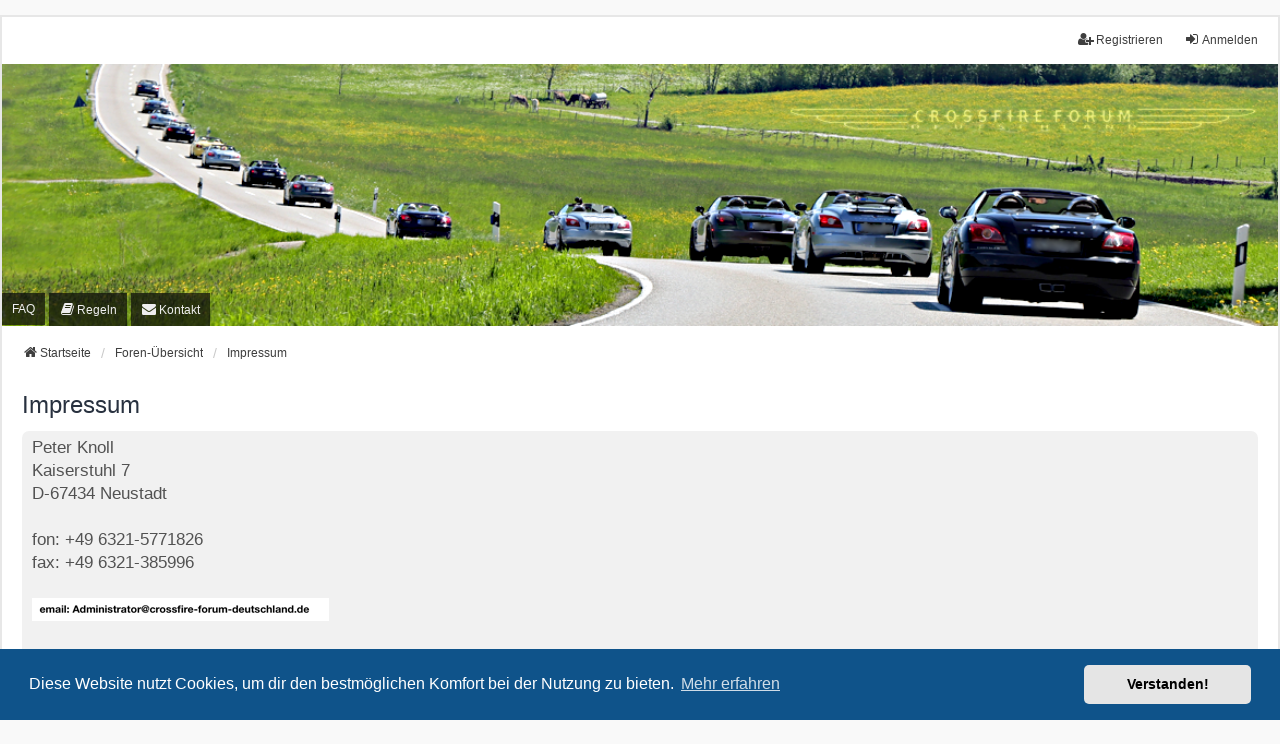

--- FILE ---
content_type: text/html; charset=UTF-8
request_url: https://www.crossfire-forum-deutschland.de/app.php/aboutus?sid=f989c7b109a9bd2e8aad7a5696813626
body_size: 5135
content:
<!DOCTYPE html>
<html dir="ltr" lang="de">
<head>
<meta charset="utf-8" />
<meta http-equiv="X-UA-Compatible" content="IE=edge">
<meta name="viewport" content="width=device-width, initial-scale=1" />
<meta name="description" content="Das Forum für Chrysler Crossfirefans. Das Crossfire Forum Deutschland bietet Problemlösungen, Anleitungen, Kaufberatung, Suche &amp; Biete, Treffen - alles zum Chrysler Crossfire." />
<meta name="keywords" content="crossfireforum,crossfire,auto,car,forum,deutschland,chryslercrossfireforum,chrysler,cfd,auto,car,automobil,kaufe,suche,autokauf,autosuche,autoforum,carforum,kaufberatung,hilfe,mängel,probleme,mercedes,coupe,roadster,cabrio,srt6,srt-6,crosfire,chryler,crossfirefan,black line,blackline,silverline,silver line,auspuff,sportauspuff,esd,magnaflow,klappenauspuff,chiptuning,tieferlegung,fahrwerk,domstrebe,motortuning,chiptuning,crossfire v8 umbau,umbau,modifikation,mercedes M112,mercedes M112 K,mercedes M113,bedienungsanleitung,manual,werkstatthandbuch,ersatzteile,suche crossfire,biete crossfire,verkaufe crossfire,exzenterbuchsen,sturzstreben,felgen,räder,luftfilter,tagfahrlicht,sekundärluftpumpe,rcm modul,fehlercode,dtc,p-code,amg,startech,brabus,amg speed shift,treffen,reisen,faq,car conversion,modifikationen,fahrzeugpflege,chrysler werkstatt,crossfire werkstatt,bilder,chrysler crossfire kalender,carhifi,obd2,drb3,drbiii,werkstatthandbuch,servicemanual,reparatur,sitzheizung,facebook,twitter,youtube,pinterest,crossfirekalender" />
<meta property="og:site_name" content="Crossfire Forum Deutschland" />
<meta property="og:url" content="https://www.crossfire-forum-deutschland.de/" />
<meta property="og:type" content="website" />
<meta property="og:title" content="Crossfire Forum Deutschland" />
<meta property="og:description" content="Das Forum für Chrysler Crossfirefans. Das Crossfire Forum Deutschland bietet Problemlösungen, Anleitungen, Kaufberatung, Suche &amp; Biete, Treffen - alles zum Chrysler Crossfire." />

<meta name="DC.creator" content="Crossfire Forum Deutschland - Das Forum für Chrysler Crossfirefans" />
<meta name="DC.publisher" content="Crossfire Forum Deutschland - Das Forum für Chrysler Crossfirefans" />
<meta name="DC.title" content="Crossfire Forum Deutschland" />
<meta name="DC.description" content="Crossfire Forum Deutschland. Das Autoforum für Chrysler Crossfirefans. Know How, Kaufberatung, Dokus &amp;Anleitungen, Suche &amp; Biete, Bildgalerie, Treffen." />
<meta name="DC.subject" content="Crossfire Forum Deutschland, Crossfireforum, CFD, Autoforum für Chrysler Crossfirefans, Probleme, Kaufberatung, Service, Hilfe, Anleitung, Manual, Suche, Biete, Bilder, Treffen." />
<meta name="DC.rightsHolder" content="Crossfire Forum Deutschland - Das Forum für Chrysler Crossfirefans" />
<meta name="DC.date" content="2016-09-12" />
<meta name="DC.language" content="de" />
<meta name="DC.type" content="Crossfire Forum Deutschland;Crossfireforum;CFD;Chrysler Crossfire;SRT6;SRT-6;Coupe;Roadster;Probleme;Anleitungen;Kaufberatung;Treffen;Ausfahrten;Kalender;Suche;Biete" />
<meta name="DC.contributor" content="Crossfire Forum Deutschland" />

<title> - Impressum</title>

	<link rel="alternate" type="application/atom+xml" title="Feed - " href="/app.php/feed?sid=ad53a7f26d3399b6c5fa44c462db77a4">		<link rel="alternate" type="application/atom+xml" title="Feed - Alle Foren" href="/app.php/feed/forums?sid=ad53a7f26d3399b6c5fa44c462db77a4">	<link rel="alternate" type="application/atom+xml" title="Feed - Neue Themen" href="/app.php/feed/topics?sid=ad53a7f26d3399b6c5fa44c462db77a4">				

<!--
	phpBB style name: we_universal
	Based on style:   prosilver (this is the default phpBB3 style)
	Original author:  Tom Beddard ( http://www.subBlue.com/ )
	Modified by:      nextgen ( http://xeronix.org/ )
	Modified by:      v12mike ( v12mike@ingenious.co.nz )
-->


<link href="./../styles/prosilver/theme/stylesheet.css?assets_version=121" rel="stylesheet">
<link href="./../assets/css/font-awesome.min.css?assets_version=121" rel="stylesheet">
<link href="./../styles/we_universal/theme/common.css?assets_version=121" rel="stylesheet">
<link href="./../styles/we_universal/theme/content.css?assets_version=121" rel="stylesheet">
<link href="./../styles/we_universal/theme/cp.css?assets_version=121" rel="stylesheet">
<link href="./../styles/we_universal/theme/forms.css?assets_version=121" rel="stylesheet">
<link href="./../styles/we_universal/theme/colours.css?assets_version=121" rel="stylesheet">
<link href="./../styles/we_universal/theme/responsive.css?assets_version=121" rel="stylesheet">
<link href="./../styles/we_universal/theme/custom.css?assets_version=121" rel="stylesheet">



	<link href="./../assets/cookieconsent/cookieconsent.min.css?assets_version=121" rel="stylesheet">

<!--[if lte IE 9]>
	<link href="./../styles/prosilver/theme/tweaks.css?assets_version=121" rel="stylesheet">
<![endif]-->


<link href="./../ext/crizzo/aboutus/styles/prosilver/theme/aboutus.css?assets_version=121" rel="stylesheet" media="screen">
<link href="./../ext/hjw/calendar/styles/prosilver/theme/calendar.css?assets_version=121" rel="stylesheet" media="screen">
<link href="./../ext/phpbb/boardrules/styles/prosilver/theme/boardrules_common.css?assets_version=121" rel="stylesheet" media="screen">
<link href="./../ext/rmcgirr83/contactadmin/styles/prosilver/theme/imageset.css?assets_version=121" rel="stylesheet" media="screen">
<link href="./../ext/vse/abbc3/styles/all/theme/abbc3_common.min.css?assets_version=121" rel="stylesheet" media="screen">



<!--[if lt IE 9]>
	<script src="./../styles/we_universal/template/html5shiv.min.js"></script>
<![endif]-->

</head>
<body id="phpbb" class="nojs notouch section-app/aboutus ltr  logged-out">


<div id="wrap" class="wrap">
	<a id="top" class="top-anchor" accesskey="t"></a>

	<div class="inventea-headerbar">
		<nav class="inventea-wrapper inventea-userbar">
			<div class="dropdown-container hidden inventea-mobile-dropdown-menu">
	<a href="#" class="dropdown-trigger inventea-toggle"><i class="icon fa fa-bars"></i></a>
	<div class="dropdown hidden">
	<div class="pointer"><div class="pointer-inner"></div></div>
	<ul class="dropdown-contents" role="menubar">

					<li>
				<a href="https://www.crossfire-forum-deutschland.de" role="menuitem">
					<i class="icon fa fa-fw fa-home" aria-hidden="true"></i>
					<span>Startseite</span>
				</a>
			</li>
		
		<li>
			<a href="./../index.php?sid=ad53a7f26d3399b6c5fa44c462db77a4" role="menuitem">
				<i class="icon fa fa-fw fa-globe" aria-hidden="true"></i>
				<span>Foren-Übersicht</span>
			</a>
		</li>		
		
		<li data-skip-responsive="true">
			<a id="menu_faq" href="/app.php/help/faq?sid=ad53a7f26d3399b6c5fa44c462db77a4" rel="help" title="Häufig gestellte Fragen" role="menuitem">
				<i class="icon fa-question-circle fa-fw" aria-hidden="true"></i><span>FAQ</span>
			</a>
		</li>
		
		
				
		            	            			            						
				            	<li data-last-responsive="true">
		<a href="/app.php/rules?sid=ad53a7f26d3399b6c5fa44c462db77a4" rel="help" title="Regeln des Boards anzeigen" role="menuitem">
			<i class="icon fa-book fa-fw" aria-hidden="true"></i><span>Regeln</span>
		</a>
	</li>
	<li class="" data-last-responsive="true">
		<a href="/app.php/contactadmin?sid=ad53a7f26d3399b6c5fa44c462db77a4" role="menuitem">
			<i class="icon fa-envelope fa-fw" aria-hidden="true"></i><span>Kontakt</span>
		</a>
	</li>
        </ul>
    </div>
</div>


			<ul class="linklist bulletin inventea-user-menu" role="menubar">
																		<li class="small-icon rightside" data-skip-responsive="true"><a href="./../ucp.php?mode=login&amp;redirect=app.php%2Faboutus&amp;sid=ad53a7f26d3399b6c5fa44c462db77a4" title="Anmelden" accesskey="x" role="menuitem"><i class="icon fa-fw fa-sign-in" aria-hidden="true"></i>Anmelden</a></li>
											<li class="small-icon rightside" data-skip-responsive="true"><a href="./../ucp.php?mode=register&amp;sid=ad53a7f26d3399b6c5fa44c462db77a4" role="menuitem"><i class="icon fa-fw fa-user-plus" aria-hidden="true"></i>Registrieren</a></li>
										
										
							</ul>
		</nav>
	</div>

		<div class="inventea-header inventea-wrapper">
			<header>
			
						<nav>
			<div class="inventea-posts-menu">
				<ul class="inventea-menu" role="menubar">
																			</ul>
			</div>
			</nav>
			<div class="inventea-dashboard" role="banner">
				<a href="https://www.crossfire-forum-deutschland.de" title="Startseite">
					<div class="inventea-sitename">
						<h1></h1>
						<span></span>
					</div>
				</a>
				<img class="inventea-dashboard-image" src="./../styles/we_universal/theme/images/dashboard.png?assets_version=121" alt="forum header image">
			</div>

			<nav>
				<div class="inventea-forum-menu">
					<ul class="inventea-menu" role="menubar">
												<li id="button_faq">
							<a href="/app.php/help/faq?sid=ad53a7f26d3399b6c5fa44c462db77a4" rel="help" title="Häufig gestellte Fragen" role="menuitem">FAQ</a>
						</li>
																																												<li data-last-responsive="true">
		<a href="/app.php/rules?sid=ad53a7f26d3399b6c5fa44c462db77a4" rel="help" title="Regeln des Boards anzeigen" role="menuitem">
			<i class="icon fa-book fa-fw" aria-hidden="true"></i><span>Regeln</span>
		</a>
	</li>
	<li class="" data-last-responsive="true">
		<a href="/app.php/contactadmin?sid=ad53a7f26d3399b6c5fa44c462db77a4" role="menuitem">
			<i class="icon fa-envelope fa-fw" aria-hidden="true"></i><span>Kontakt</span>
		</a>
	</li>
					</ul>
				</div>
			</nav>
				</header>
	</div>

	<div class="inventea-wrapper inventea-content" role="main">
		
		<ul id="nav-breadcrumbs" class="linklist navlinks" role="menubar">
			
						
			
			<li class="breadcrumbs" itemscope itemtype="https://schema.org/BreadcrumbList">
    								<span class="crumb" itemtype="https://schema.org/ListItem" itemprop="itemListElement" itemscope><a itemprop="item" href="https://www.crossfire-forum-deutschland.de" data-navbar-reference="home"><i class="icon fa-home fa-fw" aria-hidden="true"></i><span itemprop="name">Startseite</span></a><meta itemprop="position" content="1" /></span>
    			
								<span class="crumb" itemtype="https://schema.org/ListItem" itemprop="itemListElement" itemscope><a itemprop="item" href="./../index.php?sid=ad53a7f26d3399b6c5fa44c462db77a4" accesskey="h" data-navbar-reference="index"><span itemprop="name">Foren-Übersicht</span></a><meta itemprop="position" content="2" /></span>
    													
										<span class="crumb" itemtype="https://schema.org/ListItem" itemprop="itemListElement" itemscope><a itemprop="item" href="/app.php/aboutus?sid=ad53a7f26d3399b6c5fa44c462db77a4"><span itemprop="name">Impressum</span></a><meta itemprop="position" content="3" /></span>
					    			
							</li>
					</ul>

		
		
<h2>Impressum</h2>

<div class="panel aboutus">
	<div class="inner">
		<div class="content">
		Peter Knoll<br>
Kaiserstuhl 7<br>
D-67434 Neustadt<br>
<br>
fon: +49 6321-5771826<br>
fax: +49 6321-385996<br>
<br>
<img src="https://crossfire-forum-deutschland.de/images/lokal/emailsmall.gif" class="postimage" alt="Bild"><br>
<br>
<br>
<strong class="text-strong">Quelle: eRecht24</strong><br>
<br>
<strong class="text-strong">Haftungsausschluss (Disclaimer)</strong><br>
<br>
Haftung für Inhalte<br>
<br>
Als Diensteanbieter sind wir gemäß § 7 Abs.1 TMG für eigene Inhalte auf diesen Seiten nach den allgemeinen Gesetzen verantwortlich. Nach §§ 8 bis 10 TMG sind wir als Diensteanbieter jedoch nicht verpflichtet, übermittelte oder gespeicherte fremde Informationen zu überwachen oder nach Umständen zu forschen, die auf eine rechtswidrige Tätigkeit hinweisen. Verpflichtungen zur Entfernung oder Sperrung der Nutzung von Informationen nach den allgemeinen Gesetzen bleiben hiervon unberührt. Eine diesbezügliche Haftung ist jedoch erst ab dem Zeitpunkt der Kenntnis einer konkreten Rechtsverletzung möglich. Bei Bekanntwerden von entsprechenden Rechtsverletzungen werden wir diese Inhalte umgehend entfernen.<br>
<br>
Haftung für Links<br>
<br>
Unser Angebot enthält Links zu externen Webseiten Dritter, auf deren Inhalte wir keinen Einfluss haben. Deshalb können wir für diese fremden Inhalte auch keine Gewähr übernehmen. Für die Inhalte der verlinkten Seiten ist stets der jeweilige Anbieter oder Betreiber der Seiten verantwortlich. Die verlinkten Seiten wurden zum Zeitpunkt der Verlinkung auf mögliche Rechtsverstöße überprüft. Rechtswidrige Inhalte waren zum Zeitpunkt der Verlinkung nicht erkennbar. Eine permanente inhaltliche Kontrolle der verlinkten Seiten ist jedoch ohne konkrete Anhaltspunkte einer Rechtsverletzung nicht zumutbar. Bei Bekanntwerden von Rechtsverletzungen werden wir derartige Links umgehend entfernen.<br>
<br>
Urheberrecht<br>
<br>
Die durch die Seitenbetreiber erstellten Inhalte und Werke auf diesen Seiten unterliegen dem deutschen Urheberrecht. Die Vervielfältigung, Bearbeitung, Verbreitung und jede Art der Verwertung außerhalb der Grenzen des Urheberrechtes bedürfen der schriftlichen Zustimmung des jeweiligen Autors bzw. Erstellers. Downloads und Kopien dieser Seite sind nur für den privaten, nicht kommerziellen Gebrauch gestattet. Soweit die Inhalte auf dieser Seite nicht vom Betreiber erstellt wurden, werden die Urheberrechte Dritter beachtet. Insbesondere werden Inhalte Dritter als solche gekennzeichnet. Sollten Sie trotzdem auf eine Urheberrechtsverletzung aufmerksam werden, bitten wir um einen entsprechenden Hinweis. Bei Bekanntwerden von Rechtsverletzungen werden wir derartige Inhalte umgehend entfernen.
		</div>
									<h2>Nutzungsbedingungen und Datenschutzerklärung</h2>
				<p>Du kannst die Nutzungsbedingungen und die Datenschutzrichtlinie hier nachlesen: <a href="./../ucp.php?mode=terms&amp;sid=ad53a7f26d3399b6c5fa44c462db77a4">Nutzungsbedingungen</a> und <a href="./../ucp.php?mode=privacy&amp;sid=ad53a7f26d3399b6c5fa44c462db77a4">Datenschutzerklärung</a></p>
						</div>
</div>

				
			</div>

	<div class="inventea-footer-wrapper">
		<div id="page-footer" class="inventea-footer" role="contentinfo">
			<nav>
	<ul id="nav-footer" class="nav-footer linklist" role="menubar">
		<li class="breadcrumbs">
							<span class="crumb"><a href="https://www.crossfire-forum-deutschland.de" data-navbar-reference="home"><span>Startseite</span></a></span>									<span class="crumb"><a href="./../index.php?sid=ad53a7f26d3399b6c5fa44c462db77a4" data-navbar-reference="index"><span>Foren-Übersicht</span></a></span>					</li>

				
		<li class="rightside" data-last-responsive="true">
	<a href="./../ucp.php?mode=privacy&amp;sid=ad53a7f26d3399b6c5fa44c462db77a4" role="menuitem">
		<i class="icon fa-user-secret fa-fw" aria-hidden="true"></i><span>Datenschutzerklärung</span>
	</a>
</li>
		<li class="rightside" data-last-responsive="true"><a href="/app.php/aboutus?sid=ad53a7f26d3399b6c5fa44c462db77a4" role="menuitem"><i class="icon fa-info-circle fa-fw" aria-hidden="true"></i><span>Impressum</span></a></li>	<li class="rightside" data-last-responsive="true">
		<a href="/app.php/contactadmin?sid=ad53a7f26d3399b6c5fa44c462db77a4" role="menuitem">
			<i class="icon fa-envelope fa-fw" aria-hidden="true"></i><span>Kontakt</span>
		</a>
	</li>

					<li class="small-icon">
				<a href="./../ucp.php?mode=delete_cookies&amp;sid=ad53a7f26d3399b6c5fa44c462db77a4" data-ajax="true" data-refresh="true" role="menuitem">Alle Cookies löschen</a>
			</li>
		
				<li>Alle Zeiten sind <span title="Europa/Berlin">UTC+01:00</span></li>
			</ul>
</nav>

			<footer class="inventea-credits">
								<p class="footer-row">
					<span class="footer-copyright">Powered by <a href="https://www.phpbb.com/">phpBB</a>&reg; Forum Software &copy; phpBB Limited</span>
				</p>
								<p class="footer-row">
					<span class="footer-copyright">Deutsche Übersetzung durch <a href="https://www.phpbb.de/">phpBB.de</a></span>
				</p>
								<p class="footer-row">
					<span class="footer-copyright">Style <a href="https://phpbb.com/customise/db/style/we_universal">we_universal</a>  created by INVENTEA & v12mike</span>
				</p>
								<p class="footer-row" role="menu">
					<a class="footer-link" href="./../ucp.php?mode=privacy&amp;sid=ad53a7f26d3399b6c5fa44c462db77a4" title="Datenschutz" role="menuitem">
						<span class="footer-link-text">Datenschutz</span>
					</a>
					|
					<a class="footer-link" href="./../ucp.php?mode=terms&amp;sid=ad53a7f26d3399b6c5fa44c462db77a4" title="Nutzungsbedingungen" role="menuitem">
						<span class="footer-link-text">Nutzungsbedingungen</span>
					</a>
				</p>
											</footer>
		</div>
	</div>

	<div id="darkenwrapper" class="darkenwrapper" data-ajax-error-title="AJAX-Fehler" data-ajax-error-text="Bei der Verarbeitung deiner Anfrage ist ein Fehler aufgetreten." data-ajax-error-text-abort="Der Benutzer hat die Anfrage abgebrochen." data-ajax-error-text-timeout="Bei deiner Anfrage ist eine Zeitüberschreitung aufgetreten. Bitte versuche es erneut." data-ajax-error-text-parsererror="Bei deiner Anfrage ist etwas falsch gelaufen und der Server hat eine ungültige Antwort zurückgegeben.">
		<div id="darken" class="darken">&nbsp;</div>
	</div>

	<div id="phpbb_alert" class="phpbb_alert" data-l-err="Fehler" data-l-timeout-processing-req="Bei der Anfrage ist eine Zeitüberschreitung aufgetreten.">
		<a href="#" class="alert_close">
			<i class="icon fa-times-circle fa-fw" aria-hidden="true"></i>
		</a>
	<h3 class="alert_title">&nbsp;</h3><p class="alert_text"></p>
	</div>
	<div id="phpbb_confirm" class="phpbb_alert">
		<a href="#" class="alert_close">
			<i class="icon fa-times-circle fa-fw" aria-hidden="true"></i>
		</a>
		<div class="alert_text"></div>
	</div>

<div>
	<a id="bottom" class="anchor" accesskey="z"></a>
	</div>
</div>

<script src="./../assets/javascript/jquery-3.6.0.min.js?assets_version=121"></script>
<script src="./../assets/javascript/core.js?assets_version=121"></script>

	<script src="./../assets/cookieconsent/cookieconsent.min.js?assets_version=121"></script>
	<script>
	if (typeof window.cookieconsent === "object") {
		window.addEventListener("load", function(){
			window.cookieconsent.initialise({
				"palette": {
					"popup": {
						"background": "#0F538A"
					},
					"button": {
						"background": "#E5E5E5"
					}
				},
				"theme": "classic",
				"content": {
					"message": "Diese\u0020Website\u0020nutzt\u0020Cookies,\u0020um\u0020dir\u0020den\u0020bestm\u00F6glichen\u0020Komfort\u0020bei\u0020der\u0020Nutzung\u0020zu\u0020bieten.",
					"dismiss": "Verstanden\u0021",
					"link": "Mehr\u0020erfahren",
					"href": "./../ucp.php?mode=privacy&amp;sid=ad53a7f26d3399b6c5fa44c462db77a4"
				}
			})
		});
	}
	</script>


<script src="./../styles/prosilver/template/forum_fn.js?assets_version=121"></script>
<script src="./../styles/prosilver/template/ajax.js?assets_version=121"></script>
<script src="./../ext/vse/abbc3/styles/all/template/js/abbc3.min.js?assets_version=121"></script>



</body>
</html>
